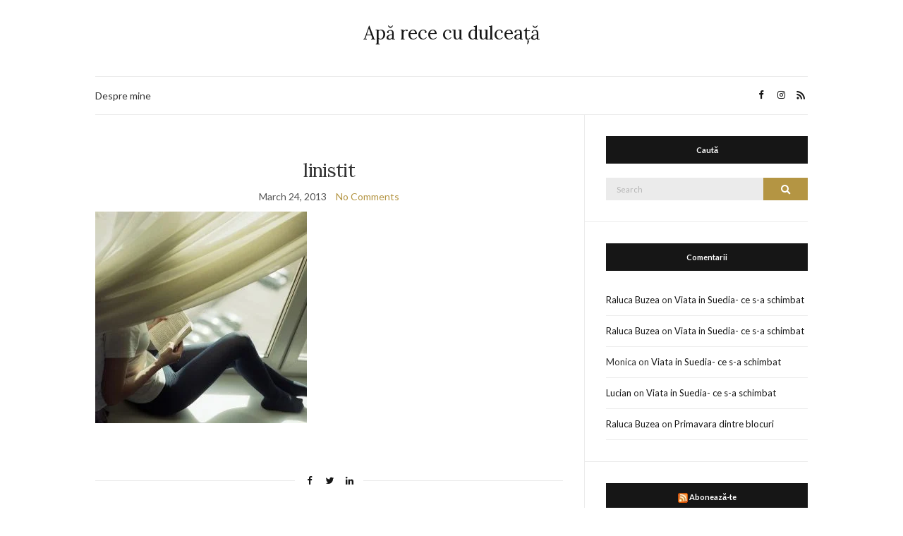

--- FILE ---
content_type: text/html; charset=UTF-8
request_url: https://ralucabuzea.ro/o-duminica-i-asa/linistit/
body_size: 13254
content:
<!doctype html>
<html lang="en-US" xmlns:fb="https://www.facebook.com/2008/fbml" xmlns:addthis="https://www.addthis.com/help/api-spec" >
<head>
	<meta charset="UTF-8">
	<meta name="viewport" content="width=device-width, initial-scale=1">
	<link rel="profile" href="http://gmpg.org/xfn/11">
	<link rel="pingback" href="https://ralucabuzea.ro/xmlrpc.php">

	
	  <meta name='robots' content='index, follow, max-image-preview:large, max-snippet:-1, max-video-preview:-1' />

	<!-- This site is optimized with the Yoast SEO plugin v20.6 - https://yoast.com/wordpress/plugins/seo/ -->
	<title>linistit - Apă rece cu dulceață</title>
	<link rel="canonical" href="https://ralucabuzea.ro/o-duminica-i-asa/linistit/" />
	<meta property="og:locale" content="en_US" />
	<meta property="og:type" content="article" />
	<meta property="og:title" content="linistit - Apă rece cu dulceață" />
	<meta property="og:description" content="that&#039;s all about girl /by yura yuntolov" />
	<meta property="og:url" content="https://ralucabuzea.ro/o-duminica-i-asa/linistit/" />
	<meta property="og:site_name" content="Apă rece cu dulceață" />
	<meta property="og:image" content="https://ralucabuzea.ro/o-duminica-i-asa/linistit" />
	<meta property="og:image:width" content="500" />
	<meta property="og:image:height" content="500" />
	<meta property="og:image:type" content="image/jpeg" />
	<meta name="twitter:card" content="summary_large_image" />
	<script type="application/ld+json" class="yoast-schema-graph">{"@context":"https://schema.org","@graph":[{"@type":"WebPage","@id":"https://ralucabuzea.ro/o-duminica-i-asa/linistit/","url":"https://ralucabuzea.ro/o-duminica-i-asa/linistit/","name":"linistit - Apă rece cu dulceață","isPartOf":{"@id":"https://ralucabuzea.ro/#website"},"primaryImageOfPage":{"@id":"https://ralucabuzea.ro/o-duminica-i-asa/linistit/#primaryimage"},"image":{"@id":"https://ralucabuzea.ro/o-duminica-i-asa/linistit/#primaryimage"},"thumbnailUrl":"https://ralucabuzea.ro/wp-content/uploads/2013/03/linistit.jpg","datePublished":"2013-03-24T12:22:49+00:00","dateModified":"2013-03-24T12:22:49+00:00","breadcrumb":{"@id":"https://ralucabuzea.ro/o-duminica-i-asa/linistit/#breadcrumb"},"inLanguage":"en-US","potentialAction":[{"@type":"ReadAction","target":["https://ralucabuzea.ro/o-duminica-i-asa/linistit/"]}]},{"@type":"ImageObject","inLanguage":"en-US","@id":"https://ralucabuzea.ro/o-duminica-i-asa/linistit/#primaryimage","url":"https://ralucabuzea.ro/wp-content/uploads/2013/03/linistit.jpg","contentUrl":"https://ralucabuzea.ro/wp-content/uploads/2013/03/linistit.jpg","width":500,"height":500,"caption":"that's all about girl /by yura yuntolov"},{"@type":"BreadcrumbList","@id":"https://ralucabuzea.ro/o-duminica-i-asa/linistit/#breadcrumb","itemListElement":[{"@type":"ListItem","position":1,"name":"Home","item":"https://ralucabuzea.ro/"},{"@type":"ListItem","position":2,"name":"o duminica-i asa","item":"https://ralucabuzea.ro/o-duminica-i-asa/"},{"@type":"ListItem","position":3,"name":"linistit"}]},{"@type":"WebSite","@id":"https://ralucabuzea.ro/#website","url":"https://ralucabuzea.ro/","name":"Apă rece cu dulceață","description":"","potentialAction":[{"@type":"SearchAction","target":{"@type":"EntryPoint","urlTemplate":"https://ralucabuzea.ro/?s={search_term_string}"},"query-input":"required name=search_term_string"}],"inLanguage":"en-US"}]}</script>
	<!-- / Yoast SEO plugin. -->


<link rel='dns-prefetch' href='//s.w.org' />
<link rel="alternate" type="application/rss+xml" title="Apă rece cu dulceață &raquo; Feed" href="https://ralucabuzea.ro/feed/" />
<link rel="alternate" type="application/rss+xml" title="Apă rece cu dulceață &raquo; Comments Feed" href="https://ralucabuzea.ro/comments/feed/" />
<link rel="alternate" type="application/rss+xml" title="Apă rece cu dulceață &raquo; linistit Comments Feed" href="https://ralucabuzea.ro/o-duminica-i-asa/linistit/feed/" />
		<!-- This site uses the Google Analytics by ExactMetrics plugin v8.11.1 - Using Analytics tracking - https://www.exactmetrics.com/ -->
		<!-- Note: ExactMetrics is not currently configured on this site. The site owner needs to authenticate with Google Analytics in the ExactMetrics settings panel. -->
					<!-- No tracking code set -->
				<!-- / Google Analytics by ExactMetrics -->
		<script type="text/javascript">
window._wpemojiSettings = {"baseUrl":"https:\/\/s.w.org\/images\/core\/emoji\/14.0.0\/72x72\/","ext":".png","svgUrl":"https:\/\/s.w.org\/images\/core\/emoji\/14.0.0\/svg\/","svgExt":".svg","source":{"concatemoji":"https:\/\/ralucabuzea.ro\/wp-includes\/js\/wp-emoji-release.min.js?ver=6.0.11"}};
/*! This file is auto-generated */
!function(e,a,t){var n,r,o,i=a.createElement("canvas"),p=i.getContext&&i.getContext("2d");function s(e,t){var a=String.fromCharCode,e=(p.clearRect(0,0,i.width,i.height),p.fillText(a.apply(this,e),0,0),i.toDataURL());return p.clearRect(0,0,i.width,i.height),p.fillText(a.apply(this,t),0,0),e===i.toDataURL()}function c(e){var t=a.createElement("script");t.src=e,t.defer=t.type="text/javascript",a.getElementsByTagName("head")[0].appendChild(t)}for(o=Array("flag","emoji"),t.supports={everything:!0,everythingExceptFlag:!0},r=0;r<o.length;r++)t.supports[o[r]]=function(e){if(!p||!p.fillText)return!1;switch(p.textBaseline="top",p.font="600 32px Arial",e){case"flag":return s([127987,65039,8205,9895,65039],[127987,65039,8203,9895,65039])?!1:!s([55356,56826,55356,56819],[55356,56826,8203,55356,56819])&&!s([55356,57332,56128,56423,56128,56418,56128,56421,56128,56430,56128,56423,56128,56447],[55356,57332,8203,56128,56423,8203,56128,56418,8203,56128,56421,8203,56128,56430,8203,56128,56423,8203,56128,56447]);case"emoji":return!s([129777,127995,8205,129778,127999],[129777,127995,8203,129778,127999])}return!1}(o[r]),t.supports.everything=t.supports.everything&&t.supports[o[r]],"flag"!==o[r]&&(t.supports.everythingExceptFlag=t.supports.everythingExceptFlag&&t.supports[o[r]]);t.supports.everythingExceptFlag=t.supports.everythingExceptFlag&&!t.supports.flag,t.DOMReady=!1,t.readyCallback=function(){t.DOMReady=!0},t.supports.everything||(n=function(){t.readyCallback()},a.addEventListener?(a.addEventListener("DOMContentLoaded",n,!1),e.addEventListener("load",n,!1)):(e.attachEvent("onload",n),a.attachEvent("onreadystatechange",function(){"complete"===a.readyState&&t.readyCallback()})),(e=t.source||{}).concatemoji?c(e.concatemoji):e.wpemoji&&e.twemoji&&(c(e.twemoji),c(e.wpemoji)))}(window,document,window._wpemojiSettings);
</script>
<style type="text/css">
img.wp-smiley,
img.emoji {
	display: inline !important;
	border: none !important;
	box-shadow: none !important;
	height: 1em !important;
	width: 1em !important;
	margin: 0 0.07em !important;
	vertical-align: -0.1em !important;
	background: none !important;
	padding: 0 !important;
}
</style>
	<link rel='stylesheet' id='litespeed-cache-dummy-css'  href='https://ralucabuzea.ro/wp-content/plugins/litespeed-cache/assets/css/litespeed-dummy.css?ver=6.0.11' type='text/css' media='all' />
<link rel='stylesheet' id='sbi_styles-css'  href='https://ralucabuzea.ro/wp-content/plugins/instagram-feed/css/sbi-styles.min.css?ver=6.10.0' type='text/css' media='all' />
<link rel='stylesheet' id='wp-block-library-css'  href='https://ralucabuzea.ro/wp-includes/css/dist/block-library/style.min.css?ver=6.0.11' type='text/css' media='all' />
<style id='global-styles-inline-css' type='text/css'>
body{--wp--preset--color--black: #000000;--wp--preset--color--cyan-bluish-gray: #abb8c3;--wp--preset--color--white: #ffffff;--wp--preset--color--pale-pink: #f78da7;--wp--preset--color--vivid-red: #cf2e2e;--wp--preset--color--luminous-vivid-orange: #ff6900;--wp--preset--color--luminous-vivid-amber: #fcb900;--wp--preset--color--light-green-cyan: #7bdcb5;--wp--preset--color--vivid-green-cyan: #00d084;--wp--preset--color--pale-cyan-blue: #8ed1fc;--wp--preset--color--vivid-cyan-blue: #0693e3;--wp--preset--color--vivid-purple: #9b51e0;--wp--preset--gradient--vivid-cyan-blue-to-vivid-purple: linear-gradient(135deg,rgba(6,147,227,1) 0%,rgb(155,81,224) 100%);--wp--preset--gradient--light-green-cyan-to-vivid-green-cyan: linear-gradient(135deg,rgb(122,220,180) 0%,rgb(0,208,130) 100%);--wp--preset--gradient--luminous-vivid-amber-to-luminous-vivid-orange: linear-gradient(135deg,rgba(252,185,0,1) 0%,rgba(255,105,0,1) 100%);--wp--preset--gradient--luminous-vivid-orange-to-vivid-red: linear-gradient(135deg,rgba(255,105,0,1) 0%,rgb(207,46,46) 100%);--wp--preset--gradient--very-light-gray-to-cyan-bluish-gray: linear-gradient(135deg,rgb(238,238,238) 0%,rgb(169,184,195) 100%);--wp--preset--gradient--cool-to-warm-spectrum: linear-gradient(135deg,rgb(74,234,220) 0%,rgb(151,120,209) 20%,rgb(207,42,186) 40%,rgb(238,44,130) 60%,rgb(251,105,98) 80%,rgb(254,248,76) 100%);--wp--preset--gradient--blush-light-purple: linear-gradient(135deg,rgb(255,206,236) 0%,rgb(152,150,240) 100%);--wp--preset--gradient--blush-bordeaux: linear-gradient(135deg,rgb(254,205,165) 0%,rgb(254,45,45) 50%,rgb(107,0,62) 100%);--wp--preset--gradient--luminous-dusk: linear-gradient(135deg,rgb(255,203,112) 0%,rgb(199,81,192) 50%,rgb(65,88,208) 100%);--wp--preset--gradient--pale-ocean: linear-gradient(135deg,rgb(255,245,203) 0%,rgb(182,227,212) 50%,rgb(51,167,181) 100%);--wp--preset--gradient--electric-grass: linear-gradient(135deg,rgb(202,248,128) 0%,rgb(113,206,126) 100%);--wp--preset--gradient--midnight: linear-gradient(135deg,rgb(2,3,129) 0%,rgb(40,116,252) 100%);--wp--preset--duotone--dark-grayscale: url('#wp-duotone-dark-grayscale');--wp--preset--duotone--grayscale: url('#wp-duotone-grayscale');--wp--preset--duotone--purple-yellow: url('#wp-duotone-purple-yellow');--wp--preset--duotone--blue-red: url('#wp-duotone-blue-red');--wp--preset--duotone--midnight: url('#wp-duotone-midnight');--wp--preset--duotone--magenta-yellow: url('#wp-duotone-magenta-yellow');--wp--preset--duotone--purple-green: url('#wp-duotone-purple-green');--wp--preset--duotone--blue-orange: url('#wp-duotone-blue-orange');--wp--preset--font-size--small: 13px;--wp--preset--font-size--medium: 20px;--wp--preset--font-size--large: 36px;--wp--preset--font-size--x-large: 42px;}.has-black-color{color: var(--wp--preset--color--black) !important;}.has-cyan-bluish-gray-color{color: var(--wp--preset--color--cyan-bluish-gray) !important;}.has-white-color{color: var(--wp--preset--color--white) !important;}.has-pale-pink-color{color: var(--wp--preset--color--pale-pink) !important;}.has-vivid-red-color{color: var(--wp--preset--color--vivid-red) !important;}.has-luminous-vivid-orange-color{color: var(--wp--preset--color--luminous-vivid-orange) !important;}.has-luminous-vivid-amber-color{color: var(--wp--preset--color--luminous-vivid-amber) !important;}.has-light-green-cyan-color{color: var(--wp--preset--color--light-green-cyan) !important;}.has-vivid-green-cyan-color{color: var(--wp--preset--color--vivid-green-cyan) !important;}.has-pale-cyan-blue-color{color: var(--wp--preset--color--pale-cyan-blue) !important;}.has-vivid-cyan-blue-color{color: var(--wp--preset--color--vivid-cyan-blue) !important;}.has-vivid-purple-color{color: var(--wp--preset--color--vivid-purple) !important;}.has-black-background-color{background-color: var(--wp--preset--color--black) !important;}.has-cyan-bluish-gray-background-color{background-color: var(--wp--preset--color--cyan-bluish-gray) !important;}.has-white-background-color{background-color: var(--wp--preset--color--white) !important;}.has-pale-pink-background-color{background-color: var(--wp--preset--color--pale-pink) !important;}.has-vivid-red-background-color{background-color: var(--wp--preset--color--vivid-red) !important;}.has-luminous-vivid-orange-background-color{background-color: var(--wp--preset--color--luminous-vivid-orange) !important;}.has-luminous-vivid-amber-background-color{background-color: var(--wp--preset--color--luminous-vivid-amber) !important;}.has-light-green-cyan-background-color{background-color: var(--wp--preset--color--light-green-cyan) !important;}.has-vivid-green-cyan-background-color{background-color: var(--wp--preset--color--vivid-green-cyan) !important;}.has-pale-cyan-blue-background-color{background-color: var(--wp--preset--color--pale-cyan-blue) !important;}.has-vivid-cyan-blue-background-color{background-color: var(--wp--preset--color--vivid-cyan-blue) !important;}.has-vivid-purple-background-color{background-color: var(--wp--preset--color--vivid-purple) !important;}.has-black-border-color{border-color: var(--wp--preset--color--black) !important;}.has-cyan-bluish-gray-border-color{border-color: var(--wp--preset--color--cyan-bluish-gray) !important;}.has-white-border-color{border-color: var(--wp--preset--color--white) !important;}.has-pale-pink-border-color{border-color: var(--wp--preset--color--pale-pink) !important;}.has-vivid-red-border-color{border-color: var(--wp--preset--color--vivid-red) !important;}.has-luminous-vivid-orange-border-color{border-color: var(--wp--preset--color--luminous-vivid-orange) !important;}.has-luminous-vivid-amber-border-color{border-color: var(--wp--preset--color--luminous-vivid-amber) !important;}.has-light-green-cyan-border-color{border-color: var(--wp--preset--color--light-green-cyan) !important;}.has-vivid-green-cyan-border-color{border-color: var(--wp--preset--color--vivid-green-cyan) !important;}.has-pale-cyan-blue-border-color{border-color: var(--wp--preset--color--pale-cyan-blue) !important;}.has-vivid-cyan-blue-border-color{border-color: var(--wp--preset--color--vivid-cyan-blue) !important;}.has-vivid-purple-border-color{border-color: var(--wp--preset--color--vivid-purple) !important;}.has-vivid-cyan-blue-to-vivid-purple-gradient-background{background: var(--wp--preset--gradient--vivid-cyan-blue-to-vivid-purple) !important;}.has-light-green-cyan-to-vivid-green-cyan-gradient-background{background: var(--wp--preset--gradient--light-green-cyan-to-vivid-green-cyan) !important;}.has-luminous-vivid-amber-to-luminous-vivid-orange-gradient-background{background: var(--wp--preset--gradient--luminous-vivid-amber-to-luminous-vivid-orange) !important;}.has-luminous-vivid-orange-to-vivid-red-gradient-background{background: var(--wp--preset--gradient--luminous-vivid-orange-to-vivid-red) !important;}.has-very-light-gray-to-cyan-bluish-gray-gradient-background{background: var(--wp--preset--gradient--very-light-gray-to-cyan-bluish-gray) !important;}.has-cool-to-warm-spectrum-gradient-background{background: var(--wp--preset--gradient--cool-to-warm-spectrum) !important;}.has-blush-light-purple-gradient-background{background: var(--wp--preset--gradient--blush-light-purple) !important;}.has-blush-bordeaux-gradient-background{background: var(--wp--preset--gradient--blush-bordeaux) !important;}.has-luminous-dusk-gradient-background{background: var(--wp--preset--gradient--luminous-dusk) !important;}.has-pale-ocean-gradient-background{background: var(--wp--preset--gradient--pale-ocean) !important;}.has-electric-grass-gradient-background{background: var(--wp--preset--gradient--electric-grass) !important;}.has-midnight-gradient-background{background: var(--wp--preset--gradient--midnight) !important;}.has-small-font-size{font-size: var(--wp--preset--font-size--small) !important;}.has-medium-font-size{font-size: var(--wp--preset--font-size--medium) !important;}.has-large-font-size{font-size: var(--wp--preset--font-size--large) !important;}.has-x-large-font-size{font-size: var(--wp--preset--font-size--x-large) !important;}
</style>
<link rel='stylesheet' id='wp-lightbox-2.min.css-css'  href='https://ralucabuzea.ro/wp-content/plugins/wp-lightbox-2/styles/lightbox.min.css?ver=1.3.4' type='text/css' media='all' />
<link rel='preload' as='style' onload="this.rel='stylesheet'" id='olsen-light-google-font-css'  href='https://fonts.googleapis.com/css?family=Lora%3A400%2C700%2C400italic%2C700italic%7CLato%3A400%2C400italic%2C700%2C700italic&#038;display=swap&#038;ver=6.0.11' type='text/css' media='all' />
<link rel='stylesheet' id='olsen-icons-css'  href='https://ralucabuzea.ro/wp-content/themes/olsen-light/vendor/olsen-icons/css/olsen-icons.min.css?ver=1.7.0' type='text/css' media='all' />
<link rel='stylesheet' id='simple-lightbox-css'  href='https://ralucabuzea.ro/wp-content/themes/olsen-light/vendor/simple-lightbox/simple-lightbox.min.css?ver=2.7.0' type='text/css' media='all' />
<link rel='stylesheet' id='olsen-light-style-css'  href='https://ralucabuzea.ro/wp-content/themes/olsen-light/style.min.css?ver=1.7.0' type='text/css' media='all' />
<link rel='stylesheet' id='addthis_all_pages-css'  href='https://ralucabuzea.ro/wp-content/plugins/addthis/frontend/build/addthis_wordpress_public.min.css?ver=6.0.11' type='text/css' media='all' />
<script type='text/javascript' src='https://ralucabuzea.ro/wp-includes/js/jquery/jquery.min.js?ver=3.6.0' id='jquery-core-js'></script>
<script type='text/javascript' src='https://ralucabuzea.ro/wp-includes/js/jquery/jquery-migrate.min.js?ver=3.3.2' id='jquery-migrate-js'></script>
<link rel="https://api.w.org/" href="https://ralucabuzea.ro/wp-json/" /><link rel="alternate" type="application/json" href="https://ralucabuzea.ro/wp-json/wp/v2/media/1388" /><link rel="EditURI" type="application/rsd+xml" title="RSD" href="https://ralucabuzea.ro/xmlrpc.php?rsd" />
<link rel="wlwmanifest" type="application/wlwmanifest+xml" href="https://ralucabuzea.ro/wp-includes/wlwmanifest.xml" /> 
<meta name="generator" content="WordPress 6.0.11" />
<link rel='shortlink' href='https://ralucabuzea.ro/?p=1388' />
<link rel="alternate" type="application/json+oembed" href="https://ralucabuzea.ro/wp-json/oembed/1.0/embed?url=https%3A%2F%2Fralucabuzea.ro%2Fo-duminica-i-asa%2Flinistit%2F" />
<link rel="alternate" type="text/xml+oembed" href="https://ralucabuzea.ro/wp-json/oembed/1.0/embed?url=https%3A%2F%2Fralucabuzea.ro%2Fo-duminica-i-asa%2Flinistit%2F&#038;format=xml" />
<style type="text/css"></style><style type="text/css">.recentcomments a{display:inline !important;padding:0 !important;margin:0 !important;}</style><script data-cfasync="false" type="text/javascript">if (window.addthis_product === undefined) { window.addthis_product = "wpp"; } if (window.wp_product_version === undefined) { window.wp_product_version = "wpp-6.2.7"; } if (window.addthis_share === undefined) { window.addthis_share = {}; } if (window.addthis_config === undefined) { window.addthis_config = {"data_track_clickback":true,"ignore_server_config":true,"ui_atversion":300}; } if (window.addthis_layers === undefined) { window.addthis_layers = {}; } if (window.addthis_layers_tools === undefined) { window.addthis_layers_tools = [{"sharetoolbox":{"numPreferredServices":5,"counts":"one","size":"16px","style":"fixed","shareCountThreshold":0,"elements":".addthis_inline_share_toolbox_below,.at-below-post-homepage,.at-below-post-arch-page,.at-below-post-cat-page,.at-below-post,.at-below-post-page"}},{"sharedock":{"counts":"one","numPreferredServices":4,"mobileButtonSize":"large","position":"bottom","theme":"transparent"}}]; } else { window.addthis_layers_tools.push({"sharetoolbox":{"numPreferredServices":5,"counts":"one","size":"16px","style":"fixed","shareCountThreshold":0,"elements":".addthis_inline_share_toolbox_below,.at-below-post-homepage,.at-below-post-arch-page,.at-below-post-cat-page,.at-below-post,.at-below-post-page"}}); window.addthis_layers_tools.push({"sharedock":{"counts":"one","numPreferredServices":4,"mobileButtonSize":"large","position":"bottom","theme":"transparent"}});  } if (window.addthis_plugin_info === undefined) { window.addthis_plugin_info = {"info_status":"enabled","cms_name":"WordPress","plugin_name":"Share Buttons by AddThis","plugin_version":"6.2.7","plugin_mode":"WordPress","anonymous_profile_id":"wp-f78213d59122293f3e03c6b984f7a84d","page_info":{"template":"posts","post_type":""},"sharing_enabled_on_post_via_metabox":false}; } 
                    (function() {
                      var first_load_interval_id = setInterval(function () {
                        if (typeof window.addthis !== 'undefined') {
                          window.clearInterval(first_load_interval_id);
                          if (typeof window.addthis_layers !== 'undefined' && Object.getOwnPropertyNames(window.addthis_layers).length > 0) {
                            window.addthis.layers(window.addthis_layers);
                          }
                          if (Array.isArray(window.addthis_layers_tools)) {
                            for (i = 0; i < window.addthis_layers_tools.length; i++) {
                              window.addthis.layers(window.addthis_layers_tools[i]);
                            }
                          }
                        }
                     },1000)
                    }());
                </script> <script data-cfasync="false" type="text/javascript" src="https://s7.addthis.com/js/300/addthis_widget.js#pubid=ra-596e04cd5f93f669" async="async"></script></head>
<body class="attachment attachment-template-default single single-attachment postid-1388 attachmentid-1388 attachment-jpeg" itemscope="itemscope" itemtype="http://schema.org/WebPage">
<div><a class="skip-link sr-only sr-only-focusable" href="#site-content">Skip to the content</a></div><svg xmlns="http://www.w3.org/2000/svg" viewBox="0 0 0 0" width="0" height="0" focusable="false" role="none" style="visibility: hidden; position: absolute; left: -9999px; overflow: hidden;" ><defs><filter id="wp-duotone-dark-grayscale"><feColorMatrix color-interpolation-filters="sRGB" type="matrix" values=" .299 .587 .114 0 0 .299 .587 .114 0 0 .299 .587 .114 0 0 .299 .587 .114 0 0 " /><feComponentTransfer color-interpolation-filters="sRGB" ><feFuncR type="table" tableValues="0 0.49803921568627" /><feFuncG type="table" tableValues="0 0.49803921568627" /><feFuncB type="table" tableValues="0 0.49803921568627" /><feFuncA type="table" tableValues="1 1" /></feComponentTransfer><feComposite in2="SourceGraphic" operator="in" /></filter></defs></svg><svg xmlns="http://www.w3.org/2000/svg" viewBox="0 0 0 0" width="0" height="0" focusable="false" role="none" style="visibility: hidden; position: absolute; left: -9999px; overflow: hidden;" ><defs><filter id="wp-duotone-grayscale"><feColorMatrix color-interpolation-filters="sRGB" type="matrix" values=" .299 .587 .114 0 0 .299 .587 .114 0 0 .299 .587 .114 0 0 .299 .587 .114 0 0 " /><feComponentTransfer color-interpolation-filters="sRGB" ><feFuncR type="table" tableValues="0 1" /><feFuncG type="table" tableValues="0 1" /><feFuncB type="table" tableValues="0 1" /><feFuncA type="table" tableValues="1 1" /></feComponentTransfer><feComposite in2="SourceGraphic" operator="in" /></filter></defs></svg><svg xmlns="http://www.w3.org/2000/svg" viewBox="0 0 0 0" width="0" height="0" focusable="false" role="none" style="visibility: hidden; position: absolute; left: -9999px; overflow: hidden;" ><defs><filter id="wp-duotone-purple-yellow"><feColorMatrix color-interpolation-filters="sRGB" type="matrix" values=" .299 .587 .114 0 0 .299 .587 .114 0 0 .299 .587 .114 0 0 .299 .587 .114 0 0 " /><feComponentTransfer color-interpolation-filters="sRGB" ><feFuncR type="table" tableValues="0.54901960784314 0.98823529411765" /><feFuncG type="table" tableValues="0 1" /><feFuncB type="table" tableValues="0.71764705882353 0.25490196078431" /><feFuncA type="table" tableValues="1 1" /></feComponentTransfer><feComposite in2="SourceGraphic" operator="in" /></filter></defs></svg><svg xmlns="http://www.w3.org/2000/svg" viewBox="0 0 0 0" width="0" height="0" focusable="false" role="none" style="visibility: hidden; position: absolute; left: -9999px; overflow: hidden;" ><defs><filter id="wp-duotone-blue-red"><feColorMatrix color-interpolation-filters="sRGB" type="matrix" values=" .299 .587 .114 0 0 .299 .587 .114 0 0 .299 .587 .114 0 0 .299 .587 .114 0 0 " /><feComponentTransfer color-interpolation-filters="sRGB" ><feFuncR type="table" tableValues="0 1" /><feFuncG type="table" tableValues="0 0.27843137254902" /><feFuncB type="table" tableValues="0.5921568627451 0.27843137254902" /><feFuncA type="table" tableValues="1 1" /></feComponentTransfer><feComposite in2="SourceGraphic" operator="in" /></filter></defs></svg><svg xmlns="http://www.w3.org/2000/svg" viewBox="0 0 0 0" width="0" height="0" focusable="false" role="none" style="visibility: hidden; position: absolute; left: -9999px; overflow: hidden;" ><defs><filter id="wp-duotone-midnight"><feColorMatrix color-interpolation-filters="sRGB" type="matrix" values=" .299 .587 .114 0 0 .299 .587 .114 0 0 .299 .587 .114 0 0 .299 .587 .114 0 0 " /><feComponentTransfer color-interpolation-filters="sRGB" ><feFuncR type="table" tableValues="0 0" /><feFuncG type="table" tableValues="0 0.64705882352941" /><feFuncB type="table" tableValues="0 1" /><feFuncA type="table" tableValues="1 1" /></feComponentTransfer><feComposite in2="SourceGraphic" operator="in" /></filter></defs></svg><svg xmlns="http://www.w3.org/2000/svg" viewBox="0 0 0 0" width="0" height="0" focusable="false" role="none" style="visibility: hidden; position: absolute; left: -9999px; overflow: hidden;" ><defs><filter id="wp-duotone-magenta-yellow"><feColorMatrix color-interpolation-filters="sRGB" type="matrix" values=" .299 .587 .114 0 0 .299 .587 .114 0 0 .299 .587 .114 0 0 .299 .587 .114 0 0 " /><feComponentTransfer color-interpolation-filters="sRGB" ><feFuncR type="table" tableValues="0.78039215686275 1" /><feFuncG type="table" tableValues="0 0.94901960784314" /><feFuncB type="table" tableValues="0.35294117647059 0.47058823529412" /><feFuncA type="table" tableValues="1 1" /></feComponentTransfer><feComposite in2="SourceGraphic" operator="in" /></filter></defs></svg><svg xmlns="http://www.w3.org/2000/svg" viewBox="0 0 0 0" width="0" height="0" focusable="false" role="none" style="visibility: hidden; position: absolute; left: -9999px; overflow: hidden;" ><defs><filter id="wp-duotone-purple-green"><feColorMatrix color-interpolation-filters="sRGB" type="matrix" values=" .299 .587 .114 0 0 .299 .587 .114 0 0 .299 .587 .114 0 0 .299 .587 .114 0 0 " /><feComponentTransfer color-interpolation-filters="sRGB" ><feFuncR type="table" tableValues="0.65098039215686 0.40392156862745" /><feFuncG type="table" tableValues="0 1" /><feFuncB type="table" tableValues="0.44705882352941 0.4" /><feFuncA type="table" tableValues="1 1" /></feComponentTransfer><feComposite in2="SourceGraphic" operator="in" /></filter></defs></svg><svg xmlns="http://www.w3.org/2000/svg" viewBox="0 0 0 0" width="0" height="0" focusable="false" role="none" style="visibility: hidden; position: absolute; left: -9999px; overflow: hidden;" ><defs><filter id="wp-duotone-blue-orange"><feColorMatrix color-interpolation-filters="sRGB" type="matrix" values=" .299 .587 .114 0 0 .299 .587 .114 0 0 .299 .587 .114 0 0 .299 .587 .114 0 0 " /><feComponentTransfer color-interpolation-filters="sRGB" ><feFuncR type="table" tableValues="0.098039215686275 1" /><feFuncG type="table" tableValues="0 0.66274509803922" /><feFuncB type="table" tableValues="0.84705882352941 0.41960784313725" /><feFuncA type="table" tableValues="1 1" /></feComponentTransfer><feComposite in2="SourceGraphic" operator="in" /></filter></defs></svg>

<div id="page">

	
	<div class="container">
		<div class="row">
			<div class="col-12">

				<header id="masthead" class="site-header group" role="banner" itemscope="itemscope" itemtype="http://schema.org/Organization">

					<div class="site-logo">
						<div itemprop="name">
							<a itemprop="url" href="https://ralucabuzea.ro">
																	Apă rece cu dulceață															</a>
						</div>

											</div><!-- /site-logo -->

					<div class="site-bar">
						<nav class="nav" role="navigation" itemscope="itemscope" itemtype="http://schema.org/SiteNavigationElement">
							<ul id="menu-principal" class="navigation"><li id="menu-item-2114" class="menu-item menu-item-type-post_type menu-item-object-page menu-item-2114"><a href="https://ralucabuzea.ro/about/">Despre mine</a></li>
</ul>
							<a class="mobile-nav-trigger" href="#mobilemenu"><i class="olsen-icons olsen-icons-bars"></i> Menu</a>
						</nav>
												<div id="mobilemenu"></div>

						
							<div class="site-tools ">

										<ul class="socials">
			<li><a href="https://www.facebook.com/raluca.buzea?fref=ts" target="_blank" rel="noopener"><i class="olsen-icons olsen-icons-facebook"></i></a></li><li><a href="https://www.instagram.com/ralucabuzea/" target="_blank" rel="noopener"><i class="olsen-icons olsen-icons-instagram"></i></a></li>							<li><a href="https://ralucabuzea.ro/?feed" target="_blank" rel="noopener"><i class="olsen-icons olsen-icons-rss"></i></a></li>
					</ul>
		
								
							</div><!-- /site-tools -->
					</div><!-- /site-bar -->

				</header>

				
				<div id="site-content">

<div class="row">

	<div class="col-lg-8 col-12">
		<main id="content" role="main" itemprop="mainContentOfPage" itemscope="itemscope" itemtype="http://schema.org/Blog">
			<div class="row">
				<div class="col-12">

											<article id="entry-1388" class="entry post-1388 attachment type-attachment status-inherit hentry" itemscope="itemscope" itemtype="http://schema.org/BlogPosting" itemprop="blogPost">

							<div class="entry-meta entry-meta-top">
								<p class="entry-categories">
																	</p>
							</div>

							<h1 class="entry-title" itemprop="headline">
								linistit							</h1>

							<div class="entry-meta entry-meta-bottom">
								<time class="entry-date" itemprop="datePublished" datetime="2013-03-24T14:22:49+00:00">March 24, 2013</time>

								<a href="https://ralucabuzea.ro/o-duminica-i-asa/linistit/#respond" class="entry-comments-no ">No Comments</a>
							</div>

							

							<div class="entry-content" itemprop="text">
								<div class="at-above-post addthis_tool" data-url="https://ralucabuzea.ro/o-duminica-i-asa/linistit/"></div><p class="attachment"><a href='https://ralucabuzea.ro/wp-content/uploads/2013/03/linistit.jpg' data-lightbox="gal[1388]" data-lightbox="gal[1388]" rel="lightbox[1388]"><img width="300" height="300" src="https://ralucabuzea.ro/wp-content/uploads/2013/03/linistit-300x300.jpg" class="attachment-medium size-medium" alt="" loading="lazy" srcset="https://ralucabuzea.ro/wp-content/uploads/2013/03/linistit-300x300.jpg 300w, https://ralucabuzea.ro/wp-content/uploads/2013/03/linistit-150x150.jpg 150w, https://ralucabuzea.ro/wp-content/uploads/2013/03/linistit-100x100.jpg 100w, https://ralucabuzea.ro/wp-content/uploads/2013/03/linistit-200x200.jpg 200w, https://ralucabuzea.ro/wp-content/uploads/2013/03/linistit.jpg 500w" sizes="(max-width: 300px) 100vw, 300px" /></a></p>
<!-- AddThis Advanced Settings above via filter on the_content --><!-- AddThis Advanced Settings below via filter on the_content --><!-- AddThis Advanced Settings generic via filter on the_content --><!-- AddThis Share Buttons above via filter on the_content --><!-- AddThis Share Buttons below via filter on the_content --><div class="at-below-post addthis_tool" data-url="https://ralucabuzea.ro/o-duminica-i-asa/linistit/"></div><!-- AddThis Share Buttons generic via filter on the_content -->															</div>

							<div class="entry-tags">
															</div>

							<div class="entry-utils group">
									<ul class="socials">
				<li><a href="https://www.facebook.com/sharer.php?u=https://ralucabuzea.ro/o-duminica-i-asa/linistit/" target="_blank" rel="noopener" class="social-icon"><i class="olsen-icons olsen-icons-facebook"></i></a></li>
		<li><a href="https://twitter.com/share?url=https://ralucabuzea.ro/o-duminica-i-asa/linistit/" target="_blank" rel="noopener" class="social-icon"><i class="olsen-icons olsen-icons-twitter"></i></a></li>
		<li><a href="https://www.linkedin.com/shareArticle?mini=true&#038;url=https%3A%2F%2Fralucabuzea.ro%2Fo-duminica-i-asa%2Flinistit%2F" target="_blank" rel="noopener" class="social-icon"><i class="olsen-icons olsen-icons-linkedin"></i></a></li>
			</ul>
							</div>

														
							
							
	<div id="comments">


	<section id="respond">
		<div id="form-wrapper" class="group">
				<div id="respond" class="comment-respond">
		<h3 id="reply-title" class="comment-reply-title">Leave a Reply <small><a rel="nofollow" id="cancel-comment-reply-link" href="/o-duminica-i-asa/linistit/#respond" style="display:none;">Cancel reply</a></small></h3><form action="https://ralucabuzea.ro/wp-comments-post.php" method="post" id="commentform" class="comment-form" novalidate><p class="comment-notes"><span id="email-notes">Your email address will not be published.</span> <span class="required-field-message" aria-hidden="true">Required fields are marked <span class="required" aria-hidden="true">*</span></span></p><p class="comment-form-comment"><label for="comment">Comment <span class="required" aria-hidden="true">*</span></label> <textarea id="comment" name="comment" cols="45" rows="8" maxlength="65525" required></textarea></p><p class="comment-form-author"><label for="author">Name <span class="required" aria-hidden="true">*</span></label> <input id="author" name="author" type="text" value="" size="30" maxlength="245" required /></p>
<p class="comment-form-email"><label for="email">Email <span class="required" aria-hidden="true">*</span></label> <input id="email" name="email" type="email" value="" size="30" maxlength="100" aria-describedby="email-notes" required /></p>
<p class="comment-form-url"><label for="url">Website</label> <input id="url" name="url" type="url" value="" size="30" maxlength="200" /></p>
<p class="comment-form-cookies-consent"><input id="wp-comment-cookies-consent" name="wp-comment-cookies-consent" type="checkbox" value="yes" /> <label for="wp-comment-cookies-consent">Save my name, email, and website in this browser for the next time I comment.</label></p>
<p class="form-submit"><input name="submit" type="submit" id="submit" class="submit" value="Post Comment" /> <input type='hidden' name='comment_post_ID' value='1388' id='comment_post_ID' />
<input type='hidden' name='comment_parent' id='comment_parent' value='0' />
</p><p style="display: none;"><input type="hidden" id="akismet_comment_nonce" name="akismet_comment_nonce" value="0b0ab22b51" /></p><p style="display: none !important;" class="akismet-fields-container" data-prefix="ak_"><label>&#916;<textarea name="ak_hp_textarea" cols="45" rows="8" maxlength="100"></textarea></label><input type="hidden" id="ak_js_1" name="ak_js" value="213"/><script>document.getElementById( "ak_js_1" ).setAttribute( "value", ( new Date() ).getTime() );</script></p></form>	</div><!-- #respond -->
	<p class="akismet_comment_form_privacy_notice">This site uses Akismet to reduce spam. <a href="https://akismet.com/privacy/" target="_blank" rel="nofollow noopener">Learn how your comment data is processed.</a></p>		</div><!-- #form-wrapper -->
	</section>

	</div><!-- #comments -->

						</article>
									</div>
			</div>
		</main>
	</div>

	<div class="col-lg-4 col-12">
		<div class="sidebar sidebar-right" role="complementary" itemtype="http://schema.org/WPSideBar" itemscope="itemscope">
	<aside id="search-2" class="widget group widget_search"><h3 class="widget-title">Caută</h3><form action="https://ralucabuzea.ro/" class="searchform" method="get" role="search">
	<div>
		<label class="screen-reader-text">Search for:</label>
		<input type="text" placeholder="Search" name="s" value="">
		<button class="searchsubmit" type="submit"><i class="olsen-icons olsen-icons-search"></i><span class="screen-reader-text">Search</span></button>
	</div>
</form>
</aside><aside id="recent-comments-2" class="widget group widget_recent_comments"><h3 class="widget-title">Comentarii</h3><ul id="recentcomments"><li class="recentcomments"><span class="comment-author-link"><a href='http://ralucabuzea.ro' rel='external nofollow ugc' class='url'>Raluca Buzea</a></span> on <a href="https://ralucabuzea.ro/viata-in-suedia-ce-s-a-schimbat/#comment-12021">Viata in Suedia- ce s-a schimbat</a></li><li class="recentcomments"><span class="comment-author-link"><a href='http://ralucabuzea.ro' rel='external nofollow ugc' class='url'>Raluca Buzea</a></span> on <a href="https://ralucabuzea.ro/viata-in-suedia-ce-s-a-schimbat/#comment-12020">Viata in Suedia- ce s-a schimbat</a></li><li class="recentcomments"><span class="comment-author-link">Monica</span> on <a href="https://ralucabuzea.ro/viata-in-suedia-ce-s-a-schimbat/#comment-12019">Viata in Suedia- ce s-a schimbat</a></li><li class="recentcomments"><span class="comment-author-link"><a href='http://romanlucian.com' rel='external nofollow ugc' class='url'>Lucian</a></span> on <a href="https://ralucabuzea.ro/viata-in-suedia-ce-s-a-schimbat/#comment-12014">Viata in Suedia- ce s-a schimbat</a></li><li class="recentcomments"><span class="comment-author-link"><a href='http://ralucabuzea.ro' rel='external nofollow ugc' class='url'>Raluca Buzea</a></span> on <a href="https://ralucabuzea.ro/primavara-dintre-blocuri/#comment-11940">Primavara dintre blocuri</a></li></ul></aside><aside id="rss-2" class="widget group widget_rss"><h3 class="widget-title"><a class="rsswidget rss-widget-feed" href="http://www.ralucabuzea.ro/?feed"><img class="rss-widget-icon" style="border:0" width="14" height="14" src="https://ralucabuzea.ro/wp-includes/images/rss.png" alt="RSS" loading="lazy" /></a> <a class="rsswidget rss-widget-title" href="https://ralucabuzea.ro/">Abonează-te</a></h3><ul><li><a class='rsswidget' href='https://ralucabuzea.ro/italience/?utm_source=rss&#038;utm_medium=rss&#038;utm_campaign=italience'>Italiencele</a></li><li><a class='rsswidget' href='https://ralucabuzea.ro/primavara-dintre-blocuri/?utm_source=rss&#038;utm_medium=rss&#038;utm_campaign=primavara-dintre-blocuri'>Primavara dintre blocuri</a></li><li><a class='rsswidget' href='https://ralucabuzea.ro/viata-in-suedia-ce-s-a-schimbat/?utm_source=rss&#038;utm_medium=rss&#038;utm_campaign=viata-in-suedia-ce-s-a-schimbat'>Viata in Suedia- ce s-a schimbat</a></li></ul></aside></div><!-- /sidebar -->
	</div>

</div><!-- /row -->

				</div><!-- /site-content -->

				<footer id="footer">

																	<div class="row">
							<div class="col-12">
								<div class="footer-widget-area" data-auto="1" data-speed="300">
									<aside id="tag_cloud-2" class="widget group widget_tag_cloud"><h3 class="widget-title">Tags</h3><div class="tagcloud"><a href="https://ralucabuzea.ro/tag/1-decembrie/" class="tag-cloud-link tag-link-25 tag-link-position-1" style="font-size: 10.8pt;" aria-label="1 decembrie (3 items)">1 decembrie</a>
<a href="https://ralucabuzea.ro/tag/acasa/" class="tag-cloud-link tag-link-40 tag-link-position-2" style="font-size: 10.8pt;" aria-label="acasa! (3 items)">acasa!</a>
<a href="https://ralucabuzea.ro/tag/baie/" class="tag-cloud-link tag-link-731 tag-link-position-3" style="font-size: 13.133333333333pt;" aria-label="baie (4 items)">baie</a>
<a href="https://ralucabuzea.ro/tag/berlin/" class="tag-cloud-link tag-link-75 tag-link-position-4" style="font-size: 15pt;" aria-label="Berlin (5 items)">Berlin</a>
<a href="https://ralucabuzea.ro/tag/bontida/" class="tag-cloud-link tag-link-1016 tag-link-position-5" style="font-size: 8pt;" aria-label="bontida (2 items)">bontida</a>
<a href="https://ralucabuzea.ro/tag/braila/" class="tag-cloud-link tag-link-89 tag-link-position-6" style="font-size: 13.133333333333pt;" aria-label="Brăila (4 items)">Brăila</a>
<a href="https://ralucabuzea.ro/tag/bucure%c8%99ti/" class="tag-cloud-link tag-link-92 tag-link-position-7" style="font-size: 22pt;" aria-label="București (11 items)">București</a>
<a href="https://ralucabuzea.ro/tag/chestionar/" class="tag-cloud-link tag-link-126 tag-link-position-8" style="font-size: 8pt;" aria-label="chestionar (2 items)">chestionar</a>
<a href="https://ralucabuzea.ro/tag/comunism/" class="tag-cloud-link tag-link-140 tag-link-position-9" style="font-size: 8pt;" aria-label="comunism (2 items)">comunism</a>
<a href="https://ralucabuzea.ro/tag/cum-se-imbraca-romanii/" class="tag-cloud-link tag-link-654 tag-link-position-10" style="font-size: 8pt;" aria-label="cum se imbraca romanii (2 items)">cum se imbraca romanii</a>
<a href="https://ralucabuzea.ro/tag/de-ce-iubesc-berlinul/" class="tag-cloud-link tag-link-1126 tag-link-position-11" style="font-size: 8pt;" aria-label="de ce iubesc Berlinul (2 items)">de ce iubesc Berlinul</a>
<a href="https://ralucabuzea.ro/tag/dristor/" class="tag-cloud-link tag-link-826 tag-link-position-12" style="font-size: 8pt;" aria-label="dristor (2 items)">dristor</a>
<a href="https://ralucabuzea.ro/tag/erasmus/" class="tag-cloud-link tag-link-8 tag-link-position-13" style="font-size: 15pt;" aria-label="Erasmus in Ilmenau (5 items)">Erasmus in Ilmenau</a>
<a href="https://ralucabuzea.ro/tag/esquire/" class="tag-cloud-link tag-link-213 tag-link-position-14" style="font-size: 13.133333333333pt;" aria-label="Esquire (4 items)">Esquire</a>
<a href="https://ralucabuzea.ro/tag/experienta-erasmus/" class="tag-cloud-link tag-link-1121 tag-link-position-15" style="font-size: 8pt;" aria-label="experienta erasmus (2 items)">experienta erasmus</a>
<a href="https://ralucabuzea.ro/tag/femei/" class="tag-cloud-link tag-link-228 tag-link-position-16" style="font-size: 8pt;" aria-label="femei (2 items)">femei</a>
<a href="https://ralucabuzea.ro/tag/fericire/" class="tag-cloud-link tag-link-813 tag-link-position-17" style="font-size: 8pt;" aria-label="fericire (2 items)">fericire</a>
<a href="https://ralucabuzea.ro/tag/film/" class="tag-cloud-link tag-link-232 tag-link-position-18" style="font-size: 8pt;" aria-label="film (2 items)">film</a>
<a href="https://ralucabuzea.ro/tag/filme-romanesti/" class="tag-cloud-link tag-link-234 tag-link-position-19" style="font-size: 10.8pt;" aria-label="filme româneşti (3 items)">filme româneşti</a>
<a href="https://ralucabuzea.ro/tag/film-romanesc/" class="tag-cloud-link tag-link-233 tag-link-position-20" style="font-size: 8pt;" aria-label="film românesc (2 items)">film românesc</a>
<a href="https://ralucabuzea.ro/tag/floare/" class="tag-cloud-link tag-link-238 tag-link-position-21" style="font-size: 8pt;" aria-label="floare (2 items)">floare</a>
<a href="https://ralucabuzea.ro/tag/foto/" class="tag-cloud-link tag-link-241 tag-link-position-22" style="font-size: 8pt;" aria-label="foto (2 items)">foto</a>
<a href="https://ralucabuzea.ro/tag/germania/" class="tag-cloud-link tag-link-11 tag-link-position-23" style="font-size: 15pt;" aria-label="Germania (5 items)">Germania</a>
<a href="https://ralucabuzea.ro/tag/iubire/" class="tag-cloud-link tag-link-297 tag-link-position-24" style="font-size: 10.8pt;" aria-label="iubire (3 items)">iubire</a>
<a href="https://ralucabuzea.ro/tag/limba-romana/" class="tag-cloud-link tag-link-318 tag-link-position-25" style="font-size: 8pt;" aria-label="limba română (2 items)">limba română</a>
<a href="https://ralucabuzea.ro/tag/madrid/" class="tag-cloud-link tag-link-324 tag-link-position-26" style="font-size: 16.633333333333pt;" aria-label="Madrid (6 items)">Madrid</a>
<a href="https://ralucabuzea.ro/tag/metrou/" class="tag-cloud-link tag-link-341 tag-link-position-27" style="font-size: 8pt;" aria-label="metrou (2 items)">metrou</a>
<a href="https://ralucabuzea.ro/tag/online/" class="tag-cloud-link tag-link-370 tag-link-position-28" style="font-size: 8pt;" aria-label="online (2 items)">online</a>
<a href="https://ralucabuzea.ro/tag/pasarea-colibri/" class="tag-cloud-link tag-link-382 tag-link-position-29" style="font-size: 8pt;" aria-label="Pasărea Colibri (2 items)">Pasărea Colibri</a>
<a href="https://ralucabuzea.ro/tag/perfect/" class="tag-cloud-link tag-link-779 tag-link-position-30" style="font-size: 8pt;" aria-label="perfect (2 items)">perfect</a>
<a href="https://ralucabuzea.ro/tag/prietenie/" class="tag-cloud-link tag-link-413 tag-link-position-31" style="font-size: 10.8pt;" aria-label="prietenie (3 items)">prietenie</a>
<a href="https://ralucabuzea.ro/tag/relatii/" class="tag-cloud-link tag-link-816 tag-link-position-32" style="font-size: 13.133333333333pt;" aria-label="relatii (4 items)">relatii</a>
<a href="https://ralucabuzea.ro/tag/romani/" class="tag-cloud-link tag-link-458 tag-link-position-33" style="font-size: 10.8pt;" aria-label="români (3 items)">români</a>
<a href="https://ralucabuzea.ro/tag/romania/" class="tag-cloud-link tag-link-20 tag-link-position-34" style="font-size: 21.066666666667pt;" aria-label="România (10 items)">România</a>
<a href="https://ralucabuzea.ro/tag/stil/" class="tag-cloud-link tag-link-484 tag-link-position-35" style="font-size: 8pt;" aria-label="stil (2 items)">stil</a>
<a href="https://ralucabuzea.ro/tag/stuf-vama-veche/" class="tag-cloud-link tag-link-489 tag-link-position-36" style="font-size: 8pt;" aria-label="Stuf Vama Veche (2 items)">Stuf Vama Veche</a>
<a href="https://ralucabuzea.ro/tag/taxi/" class="tag-cloud-link tag-link-495 tag-link-position-37" style="font-size: 10.8pt;" aria-label="taxi (3 items)">taxi</a>
<a href="https://ralucabuzea.ro/tag/teatru/" class="tag-cloud-link tag-link-497 tag-link-position-38" style="font-size: 10.8pt;" aria-label="Teatru (3 items)">Teatru</a>
<a href="https://ralucabuzea.ro/tag/teatrul-maria-filotti-braila/" class="tag-cloud-link tag-link-631 tag-link-position-39" style="font-size: 8pt;" aria-label="Teatrul Maria Filotti Brăila (2 items)">Teatrul Maria Filotti Brăila</a>
<a href="https://ralucabuzea.ro/tag/time-management/" class="tag-cloud-link tag-link-559 tag-link-position-40" style="font-size: 8pt;" aria-label="time management (2 items)">time management</a>
<a href="https://ralucabuzea.ro/tag/timp/" class="tag-cloud-link tag-link-556 tag-link-position-41" style="font-size: 15pt;" aria-label="timp (5 items)">timp</a>
<a href="https://ralucabuzea.ro/tag/tnb/" class="tag-cloud-link tag-link-508 tag-link-position-42" style="font-size: 8pt;" aria-label="TNB (2 items)">TNB</a>
<a href="https://ralucabuzea.ro/tag/vama/" class="tag-cloud-link tag-link-523 tag-link-position-43" style="font-size: 10.8pt;" aria-label="vamă (3 items)">vamă</a>
<a href="https://ralucabuzea.ro/tag/zidul-berlinului/" class="tag-cloud-link tag-link-551 tag-link-position-44" style="font-size: 8pt;" aria-label="Zidul Berlinului (2 items)">Zidul Berlinului</a>
<a href="https://ralucabuzea.ro/tag/ziua-nationala/" class="tag-cloud-link tag-link-552 tag-link-position-45" style="font-size: 8pt;" aria-label="ziua nationala (2 items)">ziua nationala</a></div>
</aside>								</div>
							</div>
						</div>
					
					<div class="site-bar">
						<nav class="nav">
							<ul class="navigation">
<li class="page_item page-item-2354"><a href="https://ralucabuzea.ro/home/">Home</a></li>
<li class="page_item page-item-742"><a href="https://ralucabuzea.ro/about/">Despre mine</a></li>
</ul>
						</nav>

													<div class="site-tools">
										<ul class="socials">
			<li><a href="https://www.facebook.com/raluca.buzea?fref=ts" target="_blank" rel="noopener"><i class="olsen-icons olsen-icons-facebook"></i></a></li><li><a href="https://www.instagram.com/ralucabuzea/" target="_blank" rel="noopener"><i class="olsen-icons olsen-icons-instagram"></i></a></li>							<li><a href="https://ralucabuzea.ro/?feed" target="_blank" rel="noopener"><i class="olsen-icons olsen-icons-rss"></i></a></li>
					</ul>
									</div><!-- /site-tools -->
											</div><!-- /site-bar -->
					<div class="site-logo">
						<h3>
							<a href="https://ralucabuzea.ro">
																	Apă rece cu dulceață															</a>
						</h3>

													<p class="tagline">
								<a href="https://www.cssigniter.com/themes/olsen-light/" title="Blogging theme for WordPress">Olsen WordPress Theme</a> by <a href="https://www.cssigniter.com/">CSSIgniter</a>							</p>
											</div><!-- /site-logo -->
				</footer><!-- /footer -->
			</div><!-- /col-md-12 -->
		</div><!-- /row -->
	</div><!-- /container -->
</div><!-- #page -->

<div class="navigation-mobile-wrap">
	<a href="#nav-dismiss" class="navigation-mobile-dismiss">
		Close Menu	</a>
	<ul class="navigation-mobile"></ul>
</div>

<!-- Instagram Feed JS -->
<script type="text/javascript">
var sbiajaxurl = "https://ralucabuzea.ro/wp-admin/admin-ajax.php";
</script>
<script type='text/javascript' id='wp-jquery-lightbox-js-extra'>
/* <![CDATA[ */
var JQLBSettings = {"fitToScreen":"0","resizeSpeed":"400","displayDownloadLink":"0","navbarOnTop":"0","loopImages":"","resizeCenter":"","marginSize":"0","linkTarget":"","help":"","prevLinkTitle":"previous image","nextLinkTitle":"next image","prevLinkText":"\u00ab Previous","nextLinkText":"Next \u00bb","closeTitle":"close image gallery","image":"Image ","of":" of ","download":"Download","jqlb_overlay_opacity":"80","jqlb_overlay_color":"#000000","jqlb_overlay_close":"1","jqlb_border_width":"10","jqlb_border_color":"#ffffff","jqlb_border_radius":"0","jqlb_image_info_background_transparency":"100","jqlb_image_info_bg_color":"#ffffff","jqlb_image_info_text_color":"#000000","jqlb_image_info_text_fontsize":"10","jqlb_show_text_for_image":"1","jqlb_next_image_title":"next image","jqlb_previous_image_title":"previous image","jqlb_next_button_image":"https:\/\/ralucabuzea.ro\/wp-content\/plugins\/wp-lightbox-2\/styles\/images\/next.gif","jqlb_previous_button_image":"https:\/\/ralucabuzea.ro\/wp-content\/plugins\/wp-lightbox-2\/styles\/images\/prev.gif","jqlb_maximum_width":"","jqlb_maximum_height":"","jqlb_show_close_button":"1","jqlb_close_image_title":"close image gallery","jqlb_close_image_max_heght":"22","jqlb_image_for_close_lightbox":"https:\/\/ralucabuzea.ro\/wp-content\/plugins\/wp-lightbox-2\/styles\/images\/closelabel.gif","jqlb_keyboard_navigation":"1","jqlb_popup_size_fix":"0"};
/* ]]> */
</script>
<script type='text/javascript' src='https://ralucabuzea.ro/wp-content/plugins/wp-lightbox-2/js/dist/wp-lightbox-2.min.js?ver=1.3.4.1' id='wp-jquery-lightbox-js'></script>
<script type='text/javascript' src='https://ralucabuzea.ro/wp-includes/js/comment-reply.min.js?ver=6.0.11' id='comment-reply-js'></script>
<script type='text/javascript' src='https://ralucabuzea.ro/wp-content/themes/olsen-light/js/scripts.min.js?ver=1.7.0' id='olsen-light-front-scripts-js'></script>
<script type='text/javascript' src='https://ralucabuzea.ro/wp-content/themes/olsen-light/vendor/simple-lightbox/simple-lightbox.min.js?ver=2.7.0' id='simple-lightbox-js'></script>
<script type='text/javascript' src='https://ralucabuzea.ro/wp-content/themes/olsen-light/js/simple-lightbox-init.min.js?ver=1.7.0' id='simple-lightbox-init-js'></script>
<script defer type='text/javascript' src='https://ralucabuzea.ro/wp-content/plugins/akismet/_inc/akismet-frontend.js?ver=1762997761' id='akismet-frontend-js'></script>

</body>
</html>


<!-- Page cached by LiteSpeed Cache 7.6.2 on 2026-01-23 17:23:14 -->